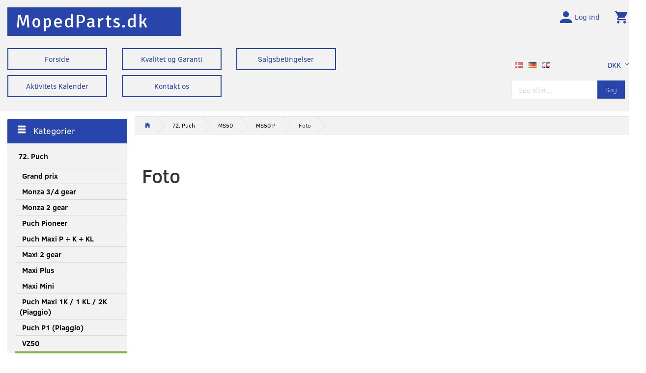

--- FILE ---
content_type: text/html; charset=UTF-8
request_url: https://mopedparts.dk/foto-764/
body_size: 18717
content:
<!doctype html>
<html class="no-js  "
	lang="da"
>
<head>
					<title>Foto</title>
		<meta charset="utf-8">
		<meta http-equiv="X-UA-Compatible" content="IE=edge">
				<meta name="description" content="Foto, ,">
				<meta name="keywords" content="">
		<meta name="viewport" content="width=device-width, initial-scale=1">
								<link rel="alternate" hreflang="x-default" href="https://mopedparts.dk/foto-764/">
			<link rel="alternate" hreflang="da-dk" href="https://mopedparts.dk/foto-764/">
		<link rel="alternate" hreflang="de-de" href="https://mopedparts.dk/de/foto-764/">
		<link rel="alternate" hreflang="en-gb" href="https://mopedparts.dk/en/foto-764/">
		
	<link rel="apple-touch-icon" href="/apple-touch-icon.png?v=338716999">
	<link rel="icon" href="/favicon.ico?v=1394481699">

			<noscript>
	<style>
		.mm-inner .dropup,
		.mm-inner .dropdown {
			position: relative !important;
		}

		.dropdown:hover > .dropdown-menu {
			display: block !important;
			visibility: visible !important;
			opacity: 1;
		}

		.image.loading {
			opacity: 1;
		}

		.search-popup:hover .search {
			display: block;
		}
	</style>
</noscript>

<link rel="stylesheet" href="/build/frontend-theme/480.04a0f6ae.css"><link rel="stylesheet" href="/build/frontend-theme/theme.14391a76.css">
	
			<script id="obbIePolyfills">

	/**
	 * Object.assign() for IE11
	 * https://developer.mozilla.org/en-US/docs/Web/JavaScript/Reference/Global_Objects/Object/assign#Polyfill
	 */
	if (typeof Object.assign !== 'function') {

		Object.defineProperty(Object, 'assign', {

			value: function assign(target, varArgs) {

				// TypeError if undefined or null
				if (target == null) {
					throw new TypeError('Cannot convert undefined or null to object');
				}

				var to = Object(target);

				for (var index = 1; index < arguments.length; index++) {

					var nextSource = arguments[index];

					if (nextSource != null) {

						for (var nextKey in nextSource) {

							// Avoid bugs when hasOwnProperty is shadowed
							if (Object.prototype.hasOwnProperty.call(nextSource, nextKey)) {
								to[nextKey] = nextSource[nextKey];
							}
						}
					}
				}

				return to;
			},

			writable: true,
			configurable: true
		});
	}

</script>
<script id="obbJqueryShim">

		!function(){var n=[],t=function(t){n.push(t)},o={ready:function(n){t(n)}};window.jQuery=window.$=function(n){return"function"==typeof n&&t(n),o},document.addEventListener("obbReady",function(){for(var t=n.shift();t;)t(),t=n.shift()})}();

	
</script>

<script id="obbInit">

	document.documentElement.className += (self === top) ? ' not-in-iframe' : ' in-iframe';

	window.obb = {

		DEVMODE: false,

		components: {},

		constants: {
			IS_IN_IFRAME: (self !== top),
		},

		data: {
			possibleDiscountUrl: '/discount/check-product',
			possibleWishlistUrl: '/wishlist/check',
			buildSliderUrl: '/slider',
		},

		fn: {},

		jsServerLoggerEnabled: false,
	};

</script>
<script id="obbConstants">

	/** @lends obbConstants */
	obb.constants = {
		HOST: 'https://mopedparts.dk',

		// Environment
		IS_PROD_MODE: true,
		IS_DEV_MODE: false,
		IS_TEST_MODE: false,
		IS_TEST_RUNNING: document.documentElement.hasAttribute('webdriver'),

		// Browser detection
		// https://stackoverflow.com/a/23522755/1949503
		IS_BROWSER_SAFARI: /^((?!chrome|android).)*safari/i.test(navigator.userAgent),

		// Current currency
		CURRENCY: 'DKK',
		// Current currency
		CURRENCY_OPT: {
			'left': '',
			'right': ' DKK',
			'thousand': '.',
			'decimal': ',',
		},

		LOCALES: [{"code":"da","locale":"da_dk"},{"code":"de","locale":"de_de"},{"code":"en","locale":"en_us"}],

		// Common data attributes
		LAZY_LOAD_BOOL_ATTR: 'data-lazy-load',

		// Current language's localization id
		LOCALE_ID: 'da',

		// Shopping cart
		SHOPPINGCART_POPUP_STATUS: false,
		BROWSER_LANGUAGE_DETECTION_ENABLE: false,
		CART_COOKIE_GUEST_ID: '_gpp_gcid',
		CART_COOKIE_POPUP_FLAG: '_gpp_sc_popup',
		CART_IMAGE_WIDTH: '40',
		CART_IMAGE_HEIGHT: '40',

		COOKIE_FE_LIST_VIEW: '_gpp_shop_clw',
		COOKIE_FE_USER: '_gpp_y',
		COOKIE_FE_PURCHASE_SESSION: '_gpp_purchase_session',
		COOKIE_FE_TRACKING: '_gpp_tupv',
		COOKIE_FE_AGE: '_gpp_age',
		COOKIE_FE_LANGUAGE: '_gpp_shop_language',

		// Category page
		PRODUCT_LISTING_LAYOUT: 'grid',

		// Category filters
		FILTER_ANIMATION_DURATION: 400,
		FILTER_UPDATE_NUMBER_OF_PRODUCTS_DELAY: 400,
		FILTER_APPLY_DELAY: 2000,
		FILTER_PARAMS_WITH_MULTIPLE_VALUES_REGEXP: '^(av-\\d+|br|cat|stock|g-\\d+)$',

		// Viewport breakpoint widths
		viewport: {
			XP_MAX: 479,
			XS_MIN: 480,
			XS_MAX: 799,
			SM_MIN: 800,
			SM_MAX: 991,
			MD_MIN: 992,
			MD_MAX: 1199,
			LG_MIN: 1200,

			WIDTH_PARAM_IN_REQUEST: 'viewport_width',
			XP: 'xp',
			XS: 'xs',
			SM: 'sm',
			MD: 'md',
			LG: 'lg',
		},

		IS_SEARCH_AUTOCOMPLETE_ENABLED: true
	};

</script>

<script id="obbCookies">
	(function() {

		var obb = window.obb;

		obb.fn.setCookie = function setCookie(cname, cvalue, exdays) {
			var d = new Date();
			d.setTime(d.getTime() + (exdays * 24 * 60 * 60 * 1000));
			var expires = "expires=" + d.toUTCString();
			document.cookie = cname + "=" + cvalue + "; " + expires;
		};

		obb.fn.getCookie = function getCookie(cname) {
			var name = cname + "=";
			var ca = document.cookie.split(';');
			for (var i = 0; i < ca.length; i++) {
				var c = ca[i];
				while (c.charAt(0) == ' ') {
					c = c.substring(1);
				}
				if (c.indexOf(name) == 0) {
					return c.substring(name.length, c.length);
				}
			}
			return false;
		};

		
	})();
</script>

<script id="obbTranslations">

	/** @lends obbTranslations */
	obb.translations = {

		categories: "Kategorier",
		brands: "M\u00e6rker",
		products: "Produkter",
		pages: "Information",

		confirm: "Bekr\u00e6ft",
		confirmDelete: "Er du sikker p\u00e5 at du vil slette dette?",
		confirmDeleteWishlist: "Er du sikker p\u00e5 at du vil slette denne \u00f8nskeliste, med alt indhold?",

		add: "Tilf\u00f8j",
		moreWithEllipsis: "L\u00e6s mere...",

		foundProduct: "Fundet %s produkter",
		foundProducts: "%s produkter fundet",
		notAvailable: "Ikke tilg\u00e6ngelig",
		notFound: "Ikke fundet",
		pleaseChooseVariant: "V\u00e6lg venligst en variant",
		pleaseChooseAttribute: "V\u00e6lg venligst %s",
		pleaseChooseAttributes: "V\u00e6lg venligst %s og %s",

		viewAll: "Vis alle",
		viewAllFrom: "Se alle fra",
		quantityStep: "Denne vare s\u00e6lges kun i antal\/kolli af %s",
		quantityMinimum: "Minimum k\u00f8b af denne vare er %s",
		quantityMaximum: "Maks %s stk. kan k\u00f8bes af denne vare",

		notifications: {

			fillRequiredFields: "Ikke alle obligatoriske felter er udfyldt",
		},
		notAllProductAvaliableInSet: "Desv\u00e6rre er alle produkter i dette s\u00e6t ikke tilg\u00e6ngelige. V\u00e6lg en venligst en anden variant, eller fjern produkter som ikke er tilg\u00e6ngelige.",
		wasCopiedToClipboard: "Text was copied to clipboard",
	};

</script>


	
	<link rel="icon" href="/favicon.ico">
	
<script id="OBBGoogleAnalytics4">
	window.dataLayer = window.dataLayer || [];

	function gtag() {
		dataLayer.push(arguments);
	}

	gtag('js', new Date());






</script>
<link rel="apple-touch-icon" sizes="120x120" href="/apple-touch-icon.png">
<link rel="icon" type="image/png" sizes="32x32" href="/favicon-32x32.png">
<link rel="icon" type="image/png" sizes="16x16" href="/favicon-16x16.png">
<link rel="manifest" href="/site.webmanifest">
<link rel="mask-icon" href="/safari-pinned-tab.svg" color="#5bbad5">
<meta name="msapplication-TileColor" content="#da532c">
<meta name="theme-color" content="#ffffff">
</head>

<body class="		page-category cid764 		no-products
		
	 ">
	

	<div id="page-wrapper" class="page-wrapper">

		<section id="page-inner" class="page-inner">

			<header id="header" class="site-header">
									
<div
	class="navbar-default navbar-mobile visible-xp-block visible-xs-block "
	data-hook="mobileNavbar"
	role="tabpanel"
>
	<div class="container">

		<div class="clearfix">
			
<div
	class="sidebar-toggle-wrap visible-xp-block visible-xs-block pull-left"
>
	<button
		class="btn btn-default sidebar-toggle sidebar-toggle-general"
		data-hook="toggleMobileMenu"
	>
		<i class="icon-bars">
			<span class="sr-only">Skifte navigation</span>
			<span class="icon-bar"></span>
			<span class="icon-bar"></span>
			<span class="icon-bar"></span>
		</i>
		<span>Menu</span>
	</button>
</div>

			<ul class="nav navbar-nav nav-pills navbar-mobile-tabs pull-right">

				<li>
					<a
						class="toggle-price-vat"
						title="Vis&#x20;priser&#x20;ekskl.&#x20;moms"
						href="https://mopedparts.dk/_switch/price_vat"
					>
						<i class="glyphicon glyphicon-euro"></i>
					</a>
				</li>
				<li>
					<a
						class="toggle-tab-search"
						title="Søg"
						data-toggle="pill"
					>
						<i class="glyphicon glyphicon-search"></i>
					</a>
				</li>
				
				<li>
											<a
							class="login"
							data-hook="mobileNavbar-loginButton"
							title="Login"
							href="/user/"
							data-toggle="modal"
							data-target="#login-modal"
						>
							<i class="glyphicon glyphicon-user"></i>
						</a>
									</li>

									<li>
						<a
							class="toggle-tab-minicart "
							title="Cart"
							data-hook="mobileNavbar"
							href="#navbarMobileMinicart"
							data-toggle="pill"
						>
							<i class="glyphicon glyphicon-shopping-cart"></i>
							<span class="count badge"></span>
						</a>
					</li>
				
			</ul>
		</div>

		<div class="tab-content">
			<div
				class="tab-pane fade page-content tab-userbar"
				id="navbarMobileUserbar"
				data-hook="mobileNavbar-userMenu"
				role="tabpanel"
			>
				<ul class="nav navbar-nav">
					

					<li>
			<a class="login login-link"
   href="/user/"
   title="Login"
   data-toggle="modal"
   data-target="#login-modal"
	>
	<i class="glyphicon glyphicon-user"></i>
	<span class="title">
		Log ind
	</span>
</a>
		</li>
	
				</ul>
			</div>
		</div>

	</div>
</div>
														<nav class="navbar navbar-inverse hidden-xp hidden-xs top"> 		<div class="container"> 			<div class="collapse navbar-collapse"> 				 				 				 			</div> 		</div> 	</nav><div class="container header-1"><div class="row">  	  	<div class="col-md-7">
<div
	class="logo  logo-kind-text"
	
	id="logo"
>
	<a
			aria-label="MopedParts.dk"
			href="/"
			data-store-name="MopedParts.dk"
		><span class="logo-text">MopedParts.dk</span></a></div>
 </div> 	<div class="col-md-12"></div><div class="col-md-5"><nav class="navbar hidden-xp hidden-xs" style="">
	<ul
		class="minicart minicart-compact  nav navbar-nav navbar-right"
		id="minicart"
		
	>
		<li
			class="dropdown"
			data-backdrop="static"
			data-dropdown-align="right"
			data-reload-name="cart"
			data-reload-url="/cart/show/minicart/compact"
		>
			
<a aria-label="Indkøbskurv" href="/cart/"  data-toggle="dropdown" data-hover="dropdown" data-link-is-clickable>

	<i class="glyphicon glyphicon-shopping-cart"></i>
	<span class="title">
		Indkøbskurv
	</span>
	<span class="total">
		
	</span>
	<span class="count badge">
		0
	</span>

</a>

<div class="dropdown-menu prevent-click-event-propagation">
	

	<div class="cart cart-compact panel panel-default  "
		
	>
		<div class="panel-heading">
			Indkøbskurv
		</div>

		<div class="panel-body"
			 data-reload-name="cart"
			 data-reload-url="/cart/show/cartbody_minified/compact"
		>
			

	<div class="inner empty">
		<span class="empty-cart-message">
			Din indkøbskurv er tom!
		</span>
	</div>




			
	<div class="cards ">
					<img src="https://mopedparts.dk/media/cache/small_cards/images/certificates/dankort.gif" alt="paymentlogo">
					<img src="https://mopedparts.dk/media/cache/small_cards/images/certificates/mastercard.gif" alt="paymentlogo">
					<img src="https://mopedparts.dk/media/cache/small_cards/images/certificates/visa.gif" alt="paymentlogo">
			</div>
		</div>

		<div class="panel-footer">

			<form action="/checkout">
				<button type="submit" class="btn btn-primary btn-block">
					Til kassen
				</button>
			</form>

			<form action="/cart/">
				<button type="submit" class="btn btn-default btn-block">
					Se indkøbskurv
				</button>
			</form>
		</div>

	</div>
</div>

		</li>
	</ul>
 

	<ul
		class="userbar nav navbar-nav navbar-right"
		id="userbar"
		
	>

		
					<li>
				<a class="login login-link"
   href="/user/"
   title="Login"
   data-toggle="modal"
   data-target="#login-modal"
	>
	<i class="glyphicon glyphicon-user"></i>
	<span class="title">
		Log ind
	</span>
</a>
			</li>
			</ul>

   	  </nav></div>  </div> 		<div class="space-separator size-small"></div><div class="row hidden-xp hidden-xs text-center"> 			<div class="col-md-17"> 				 			<div class="row">  	  	<div class="col-md-6">
	
	<ul class="info-menu nav nav-links info-box">
		
	
	
		
		<li class="info-box ">
			<a href="/information/forside/">
				Forside
			</a>
		</li>

	

	</ul>


 </div> 	<div class="col-md-6">
	
	<ul class="info-menu nav nav-links info-box">
		
	
	
		
		<li class="info-box ">
			<a href="/information/kvalitet-og-garanti/">
				Kvalitet og Garanti
			</a>
		</li>

	

	</ul>


 </div><div class="col-md-6">
	
	<ul class="info-menu nav nav-links info-box">
		
	
	
		
		<li class="info-box ">
			<a href="/information/salgsbetingelser/">
				Salgsbetingelser
			</a>
		</li>

	

	</ul>


 </div><div class="col-md-6">
 </div>  </div><div class="space-separator size-small"></div><div class="row">  	  	<div class="col-md-6">
	
	<ul class="info-menu nav nav-links info-box">
		
	
	
		
		<li class="info-box ">
			<a href="/information/aktivitets-kalender/">
				Aktivitets Kalender
			</a>
		</li>

	

	</ul>


 </div> 	<div class="col-md-6">
	
	<ul class="info-menu nav nav-links info-box">
		
	
	
		
		<li class="info-box ">
			<a href="/information/contact/">
				Kontakt os
			</a>
		</li>

	

	</ul>


 </div><div class="col-md-6">
 </div><div class="col-md-6"></div>  </div></div> 			<div class="col-md-2"> 				 			</div><div class="col-md-5"><nav class="navbar">

	<ul class="currency nav navbar-left navbar-nav navbar-right">
		<li class="dropdown">
			<a
				href="#"
				class="dropdown-toggle current-currency"
				data-toggle="dropdown"
							>
				<span class="title">DKK</span>
				<span class="caret"></span>
			</a>
			<ul class="dropdown-menu js-url-switcher">
									<li class="currency-DKK active">
						<a href="#" data-url="https://mopedparts.dk/foto-764/?currency=DKK">
							DKK
						</a>
					</li>
									<li class="currency-EUR">
						<a href="#" data-url="https://mopedparts.dk/foto-764/?currency=EUR">
							EUR
						</a>
					</li>
							</ul>
		</li>
	</ul>
 
	<ul class="language nav nav-small-icons navbar-nav">
						<li>
			<a class="btn btn-link switch-lang-da  disabled "
			    title="da"
			    href="https://mopedparts.dk/foto-764/"
			    data-default-currency="DKK"
			    hreflang="da-dk"
				>
												<img alt="da" src="/images/../bundles/openbizboxbackend/images/flags/dk.gif" width="16" height="11"/>
							</a>
		</li>
			<li>
			<a class="btn btn-link switch-lang-de "
			    title="de"
			    href="https://mopedparts.dk/de/foto-764/"
			    data-default-currency="EUR"
			    hreflang="de-de"
				>
												<img alt="de" src="/images/../bundles/openbizboxbackend/images/flags/de.gif" width="16" height="11"/>
							</a>
		</li>
			<li>
			<a class="btn btn-link switch-lang-en "
			    title="en"
			    href="https://mopedparts.dk/en/foto-764/"
			    data-default-currency="EUR"
			    hreflang="en-gb"
				>
												<img alt="en" src="/images/../bundles/openbizboxbackend/images/flags/gb.gif" width="16" height="11"/>
							</a>
		</li>
	
	</ul>
	<script>
		$(function() {
			const currency = obb.fn.getCookie('_gpp_shop_currency');
			$('.language.nav a').click(function(e) {
				// intercept location. check data-default-currency. if not empty and currency cookie is empty then add ?currency to location and redirect
				const defaultCurrency = $(this).data('default-currency');
				if (defaultCurrency && !currency) {
					e.preventDefault();
					let href = $(this).attr('href');
					const separator = href.includes('?') ? '&' : '?';
					href += separator + 'currency=' + defaultCurrency;
					window.location.href = href;
				}
			});
		});
	</script>

   	  </nav>
<form method="GET"
	  action="/search/"
	  class="dropdown search hidden-xp hidden-xs"
	  data-target="modal"
	  
>
			<div class="input-group">
			
	<input
		id="search-input-desktop"
		type="search"
		class="form-control search-autocomplete"
		name="q"
		maxlength="255"
		placeholder="Søg efter..."
		value=""
		data-request-url="/search/suggestion/"
		aria-haspopup="true"
		aria-expanded="false"
			>
			<span class="input-group-btn">
				<button class="btn btn-default" type="submit" aria-label="Søg">
										<span>Søg</span>
									</button>
			</span>
		</div>
	</form>
 </div> 			 		</div> 	</div>								<div class="section-border container"></div>
			</header>

							<main id="main" class="site-main">
					<div class="container notification-wrap">
						<div id="notification">
																</div>
					</div>
						<div class="container">
        <div class="row main-row">
            <div class="col-md-5">
                



							
<div
	class="panel panel-default categories "
		>
			<div class="panel-heading">
							Kategorier
			
		</div>
	
						



					<ul class="nav nav-links categories-menu panel-body ">
											
		
								
	<li class="cid96 level1 parent has-children"
			>
		<a class=""
		   href="/72-puch-96/"
					>
			
			<span class="col-title">
				<span class="title">72. Puch</span>

				
				</span>
		</a>

											
								<ul class="">
				
																			
		
			
	<li class="cid107 level2"
			>
		<a class=""
		   href="/grand-prix-107/"
					>
			
			<span class="col-title">
				<span class="title">Grand prix</span>

				
				</span>
		</a>

						
			</li>

															
		
			
	<li class="cid108 level2"
			>
		<a class=""
		   href="/monza-3-4-gear-108/"
					>
			
			<span class="col-title">
				<span class="title">Monza 3/4 gear</span>

				
				</span>
		</a>

						
			</li>

															
		
			
	<li class="cid109 level2"
			>
		<a class=""
		   href="/monza-2-gear-109/"
					>
			
			<span class="col-title">
				<span class="title">Monza 2 gear</span>

				
				</span>
		</a>

						
			</li>

															
		
			
	<li class="cid169 level2"
			>
		<a class=""
		   href="/puch-pioneer-169/"
					>
			
			<span class="col-title">
				<span class="title">Puch Pioneer</span>

				
				</span>
		</a>

						
			</li>

															
		
			
	<li class="cid115 level2"
			>
		<a class=""
		   href="/puch-maxi-p-k-kl-115/"
					>
			
			<span class="col-title">
				<span class="title">Puch Maxi P + K + KL</span>

				
				</span>
		</a>

						
			</li>

															
		
			
	<li class="cid166 level2"
			>
		<a class=""
		   href="/maxi-2-gear-166/"
					>
			
			<span class="col-title">
				<span class="title">Maxi 2 gear</span>

				
				</span>
		</a>

						
			</li>

															
		
			
	<li class="cid167 level2"
			>
		<a class=""
		   href="/maxi-plus-167/"
					>
			
			<span class="col-title">
				<span class="title">Maxi Plus</span>

				
				</span>
		</a>

						
			</li>

															
		
			
	<li class="cid168 level2"
			>
		<a class=""
		   href="/maxi-mini-168/"
					>
			
			<span class="col-title">
				<span class="title">Maxi Mini</span>

				
				</span>
		</a>

						
			</li>

															
		
			
	<li class="cid861 level2"
			>
		<a class=""
		   href="/puch-maxi-1k-1-kl-2k-piaggio-861/"
					>
			
			<span class="col-title">
				<span class="title">Puch Maxi 1K / 1 KL / 2K (Piaggio)</span>

				
				</span>
		</a>

						
			</li>

															
		
			
	<li class="cid116 level2"
			>
		<a class=""
		   href="/puch-p1-piaggio-116/"
					>
			
			<span class="col-title">
				<span class="title">Puch P1 (Piaggio)</span>

				
				</span>
		</a>

						
			</li>

															
		
			
	<li class="cid165 level2"
			>
		<a class=""
		   href="/vz50-165/"
					>
			
			<span class="col-title">
				<span class="title">VZ50</span>

				
				</span>
		</a>

						
			</li>

															
		
								
	<li class="cid164 level2 parent has-children"
			>
		<a class=""
		   href="/ms50-164/"
					>
			
			<span class="col-title">
				<span class="title">MS50</span>

				
				</span>
		</a>

											
								<ul class="">
				
																			
		
			
	<li class="cid180 level3"
			>
		<a class=""
		   href="/ms50-1956-1959-180/"
					>
			
			<span class="col-title">
				<span class="title">MS50 1956-1959</span>

				
				</span>
		</a>

						
			</li>

															
		
								
	<li class="cid174 level3 parent has-children"
			>
		<a class=""
		   href="/ms50-p-174/"
					>
			
			<span class="col-title">
				<span class="title">MS50 P</span>

				
				</span>
		</a>

											
								<ul class="">
				
																			
		
			
	<li class="cid764 level4 active"
			>
		<a class=""
		   href="/foto-764/"
					>
			
			<span class="col-title">
				<span class="title">Foto</span>

				
				</span>
		</a>

						
			</li>

															
		
			
	<li class="cid762 level4"
			>
		<a class=""
		   href="/teknisk-data-762/"
					>
			
			<span class="col-title">
				<span class="title">Teknisk data</span>

				
				</span>
		</a>

						
			</li>

															
		
			
	<li class="cid763 level4"
			>
		<a class=""
		   href="/stroemskema-763/"
					>
			
			<span class="col-title">
				<span class="title">Strømskema</span>

				
				</span>
		</a>

						
			</li>

															
		
			
	<li class="cid653 level4"
			>
		<a class=""
		   href="/farveskema-og-farvekoder-653/"
					>
			
			<span class="col-title">
				<span class="title">Farveskema og farvekoder</span>

				
				</span>
		</a>

						
			</li>

												</ul>
			</li>

															
		
			
	<li class="cid175 level3"
			>
		<a class=""
		   href="/ms50-k2-175/"
					>
			
			<span class="col-title">
				<span class="title">MS50 K2</span>

				
				</span>
		</a>

						
			</li>

															
		
			
	<li class="cid176 level3"
			>
		<a class=""
		   href="/ms50-k2t-176/"
					>
			
			<span class="col-title">
				<span class="title">MS50 K2T</span>

				
				</span>
		</a>

						
			</li>

															
		
			
	<li class="cid177 level3"
			>
		<a class=""
		   href="/ms50-k2tl-177/"
					>
			
			<span class="col-title">
				<span class="title">MS50 K2TL</span>

				
				</span>
		</a>

						
			</li>

															
		
			
	<li class="cid178 level3"
			>
		<a class=""
		   href="/ms50-k3t-178/"
					>
			
			<span class="col-title">
				<span class="title">MS50 K3T</span>

				
				</span>
		</a>

						
			</li>

															
		
			
	<li class="cid179 level3"
			>
		<a class=""
		   href="/ms50-k3tl-179/"
					>
			
			<span class="col-title">
				<span class="title">MS50 K3TL</span>

				
				</span>
		</a>

						
			</li>

															
		
			
	<li class="cid878 level3"
			>
		<a class=""
		   href="/01-motorhus-2-og-3-gear-haandskift-878/"
					>
			
			<span class="col-title">
				<span class="title">01. Motorhus 2 og 3 gear - Håndskift</span>

				
				</span>
		</a>

						
			</li>

															
		
			
	<li class="cid879 level3"
			>
		<a class=""
		   href="/01-2-motorhus-2-og-3-gear-haandskift-879/"
					>
			
			<span class="col-title">
				<span class="title">01-2. Motorhus 2 og 3 gear - Håndskift</span>

				
				</span>
		</a>

						
			</li>

															
		
			
	<li class="cid880 level3"
			>
		<a class=""
		   href="/02-motorhus-2-og-3-gear-gearskifteautomat-880/"
					>
			
			<span class="col-title">
				<span class="title">02. Motorhus 2 og 3 gear - Gearskifteautomat</span>

				
				</span>
		</a>

						
			</li>

															
		
			
	<li class="cid881 level3"
			>
		<a class=""
		   href="/02-2-motorhus-2-og-3-gear-gearskifteautomat-881/"
					>
			
			<span class="col-title">
				<span class="title">02-2. Motorhus 2 og 3 gear - Gearskifteautomat</span>

				
				</span>
		</a>

						
			</li>

															
		
			
	<li class="cid882 level3"
			>
		<a class=""
		   href="/03-motorhus-3-gear-motor-882/"
					>
			
			<span class="col-title">
				<span class="title">03. Motorhus 3 gear motor</span>

				
				</span>
		</a>

						
			</li>

															
		
			
	<li class="cid883 level3"
			>
		<a class=""
		   href="/03-2-motorhus-3-gear-motor-883/"
					>
			
			<span class="col-title">
				<span class="title">03-2. Motorhus 3 gear motor</span>

				
				</span>
		</a>

						
			</li>

															
		
			
	<li class="cid884 level3"
			>
		<a class=""
		   href="/04-blaeser-2-gear-884/"
					>
			
			<span class="col-title">
				<span class="title">04. Blæser 2 gear</span>

				
				</span>
		</a>

						
			</li>

															
		
			
	<li class="cid885 level3"
			>
		<a class=""
		   href="/05-blaeser-2-og-3-gear-885/"
					>
			
			<span class="col-title">
				<span class="title">05. Blæser 2 og 3 gear</span>

				
				</span>
		</a>

						
			</li>

															
		
			
	<li class="cid886 level3"
			>
		<a class=""
		   href="/05-2-blaeser-2-og-3-gear-886/"
					>
			
			<span class="col-title">
				<span class="title">05-2. Blæser 2 og 3 gear</span>

				
				</span>
		</a>

						
			</li>

															
		
			
	<li class="cid887 level3"
			>
		<a class=""
		   href="/06-ventilloefter-887/"
					>
			
			<span class="col-title">
				<span class="title">06. Ventilløfter</span>

				
				</span>
		</a>

						
			</li>

															
		
			
	<li class="cid888 level3"
			>
		<a class=""
		   href="/07-cylinder-stempel-oe10-og-topstykke-2-og-3-gear-888/"
					>
			
			<span class="col-title">
				<span class="title">07. Cylinder, stempel (Ø10) og topstykke 2 og 3 gear</span>

				
				</span>
		</a>

						
			</li>

															
		
			
	<li class="cid889 level3"
			>
		<a class=""
		   href="/07-2-cylinder-stempel-oe10-og-topstykke-2-og-3-gear-889/"
					>
			
			<span class="col-title">
				<span class="title">07-2. Cylinder, stempel (Ø10) og topstykke 2 og 3 gear</span>

				
				</span>
		</a>

						
			</li>

															
		
			
	<li class="cid890 level3"
			>
		<a class=""
		   href="/08-cylinder-stempel-oe12-og-topstykke-2-og-3-gear-890/"
					>
			
			<span class="col-title">
				<span class="title">08. Cylinder, stempel (Ø12) og topstykke 2 og 3 gear</span>

				
				</span>
		</a>

						
			</li>

															
		
			
	<li class="cid891 level3"
			>
		<a class=""
		   href="/09-cylinder-stempel-oe12-og-topstykke-2-og-3-gear-891/"
					>
			
			<span class="col-title">
				<span class="title">09. Cylinder, stempel (Ø12) og topstykke 2 og 3 gear</span>

				
				</span>
		</a>

						
			</li>

															
		
			
	<li class="cid892 level3"
			>
		<a class=""
		   href="/10-krumtap-892/"
					>
			
			<span class="col-title">
				<span class="title">10. Krumtap</span>

				
				</span>
		</a>

						
			</li>

															
		
			
	<li class="cid893 level3"
			>
		<a class=""
		   href="/11-kobling-893/"
					>
			
			<span class="col-title">
				<span class="title">11. Kobling</span>

				
				</span>
		</a>

						
			</li>

															
		
			
	<li class="cid894 level3"
			>
		<a class=""
		   href="/12-kobling-automatisk-894/"
					>
			
			<span class="col-title">
				<span class="title">12. Kobling automatisk</span>

				
				</span>
		</a>

						
			</li>

															
		
			
	<li class="cid895 level3"
			>
		<a class=""
		   href="/13-gearkasse-2-gear-895/"
					>
			
			<span class="col-title">
				<span class="title">13. Gearkasse 2 gear</span>

				
				</span>
		</a>

						
			</li>

															
		
			
	<li class="cid896 level3"
			>
		<a class=""
		   href="/13-2-gearkasse-2-gear-896/"
					>
			
			<span class="col-title">
				<span class="title">13-2. Gearkasse 2 gear</span>

				
				</span>
		</a>

						
			</li>

															
		
			
	<li class="cid897 level3"
			>
		<a class=""
		   href="/14-gearkasse-2-gear-automatisk-897/"
					>
			
			<span class="col-title">
				<span class="title">14. Gearkasse 2 gear automatisk</span>

				
				</span>
		</a>

						
			</li>

															
		
			
	<li class="cid898 level3"
			>
		<a class=""
		   href="/14-2-gearkasse-2-gear-automatisk-898/"
					>
			
			<span class="col-title">
				<span class="title">14-2. Gearkasse 2 gear automatisk</span>

				
				</span>
		</a>

						
			</li>

															
		
			
	<li class="cid899 level3"
			>
		<a class=""
		   href="/15-gearkasse-3-gear-ikke-ms-899/"
					>
			
			<span class="col-title">
				<span class="title">15. Gearkasse 3 gear ikke MS</span>

				
				</span>
		</a>

						
			</li>

															
		
			
	<li class="cid900 level3"
			>
		<a class=""
		   href="/16-gearkasse-3-gear-900/"
					>
			
			<span class="col-title">
				<span class="title">16. Gearkasse 3 gear</span>

				
				</span>
		</a>

						
			</li>

															
		
			
	<li class="cid901 level3"
			>
		<a class=""
		   href="/16-2-gearkasse-3-gear-901/"
					>
			
			<span class="col-title">
				<span class="title">16-2. Gearkasse 3 gear</span>

				
				</span>
		</a>

						
			</li>

															
		
			
	<li class="cid902 level3"
			>
		<a class=""
		   href="/17-gearkasse-3-gear-fra-1973-902/"
					>
			
			<span class="col-title">
				<span class="title">17. Gearkasse 3 gear fra 1973</span>

				
				</span>
		</a>

						
			</li>

															
		
			
	<li class="cid903 level3"
			>
		<a class=""
		   href="/18-kaede-og-kaedehjul-903/"
					>
			
			<span class="col-title">
				<span class="title">18. Kæde og kædehjul</span>

				
				</span>
		</a>

						
			</li>

															
		
			
	<li class="cid904 level3"
			>
		<a class=""
		   href="/19-startanordning-2-og-3-gear-904/"
					>
			
			<span class="col-title">
				<span class="title">19. Startanordning 2 og 3 gear</span>

				
				</span>
		</a>

						
			</li>

															
		
			
	<li class="cid905 level3"
			>
		<a class=""
		   href="/19-2-startanordning-2-og-3-gear-905/"
					>
			
			<span class="col-title">
				<span class="title">19-2. Startanordning 2 og 3 gear</span>

				
				</span>
		</a>

						
			</li>

															
		
			
	<li class="cid906 level3"
			>
		<a class=""
		   href="/20-startanordning-2-og-3-gear-906/"
					>
			
			<span class="col-title">
				<span class="title">20. Startanordning 2 og 3 gear</span>

				
				</span>
		</a>

						
			</li>

															
		
			
	<li class="cid907 level3"
			>
		<a class=""
		   href="/21-startanordning-2-gear-fra-maj-1977-907/"
					>
			
			<span class="col-title">
				<span class="title">21. Startanordning 2 gear fra maj 1977</span>

				
				</span>
		</a>

						
			</li>

															
		
			
	<li class="cid908 level3"
			>
		<a class=""
		   href="/22-startanordning-2-gear-automatisk-908/"
					>
			
			<span class="col-title">
				<span class="title">22. Startanordning 2 gear automatisk</span>

				
				</span>
		</a>

						
			</li>

															
		
			
	<li class="cid909 level3"
			>
		<a class=""
		   href="/23-kickstarter-bagudvirkende-3-gear-909/"
					>
			
			<span class="col-title">
				<span class="title">23. Kickstarter bagudvirkende 3 gear</span>

				
				</span>
		</a>

						
			</li>

												</ul>
			</li>

															
		
			
	<li class="cid201 level2"
			>
		<a class=""
		   href="/vs50-201/"
					>
			
			<span class="col-title">
				<span class="title">VS50</span>

				
				</span>
		</a>

						
			</li>

															
		
			
	<li class="cid202 level2"
			>
		<a class=""
		   href="/ds50-202/"
					>
			
			<span class="col-title">
				<span class="title">DS50</span>

				
				</span>
		</a>

						
			</li>

															
		
			
	<li class="cid163 level2"
			>
		<a class=""
		   href="/r50-163/"
					>
			
			<span class="col-title">
				<span class="title">R50</span>

				
				</span>
		</a>

						
			</li>

															
		
			
	<li class="cid191 level2"
			>
		<a class=""
		   href="/magnum-191/"
					>
			
			<span class="col-title">
				<span class="title">Magnum</span>

				
				</span>
		</a>

						
			</li>

															
		
			
	<li class="cid194 level2"
			>
		<a class=""
		   href="/puch-6-gear-194/"
					>
			
			<span class="col-title">
				<span class="title">Puch 6 gear</span>

				
				</span>
		</a>

						
			</li>

															
		
			
	<li class="cid874 level2"
			>
		<a class=""
		   href="/ledningsnet-dansk-produceret-874/"
					>
			
			<span class="col-title">
				<span class="title">Ledningsnet, dansk produceret</span>

				
				</span>
		</a>

						
			</li>

															
		
			
	<li class="cid875 level2"
			>
		<a class=""
		   href="/stelnumre-og-aarstal-875/"
					>
			
			<span class="col-title">
				<span class="title">Stelnumre og årstal</span>

				
				</span>
		</a>

						
			</li>

												</ul>
			</li>

											
		
			
	<li class="cid323 level1"
			>
		<a class=""
		   href="/99-universal-323/"
					>
			
			<span class="col-title">
				<span class="title">99. Universal</span>

				
				</span>
		</a>

						
			</li>

											
		
			
	<li class="cid848 level1"
			>
		<a class=""
		   href="/200-aargangstabel-stelnumre-aarstal-importoerkoder-848/"
					>
			
			<span class="col-title">
				<span class="title">200. Årgangstabel, Stelnumre &amp; årstal, Importørkoder</span>

				
				</span>
		</a>

						
			</li>

											
		
			
	<li class="cid913 level1"
			>
		<a class=""
		   href="/nyheder-913/"
					>
			
			<span class="col-title">
				<span class="title">NYHEDER</span>

				
				</span>
		</a>

						
			</li>

											
		
			
	<li class="cid910 level1"
			>
		<a class=""
		   href="/tilbud-910/"
					>
			
			<span class="col-title">
				<span class="title">TILBUD</span>

				
				</span>
		</a>

						
			</li>

					</ul>
	
			

	</div>
	
			
                <div class="space-separator size-small"></div>
            </div>
            <div class="col-md-19">
                <ol
	id="breadcrumb"
	class="breadcrumb "
	itemscope itemtype="https://schema.org/BreadcrumbList"
>
							
		<li class="breadcrumb-item  "
			
		>
							<a
					
					href="/"
				>
					<span
						class="title"
						itemprop="name"
					>
						Mopedparts.dk - Dele til Puch knallerter i høj kvalitet
					</span>
				</a>
									</li>
							
		<li class="breadcrumb-item  "
			itemprop="itemListElement" itemtype="https://schema.org/ListItem" itemscope
		>
							<a
					itemtype="https://schema.org/Thing" itemprop="item"
					href="/72-puch-96/"
				>
					<span
						class="title"
						itemprop="name"
					>
						72. Puch
					</span>
				</a>
				<meta itemprop="position" content="2" />					</li>
							
		<li class="breadcrumb-item  "
			itemprop="itemListElement" itemtype="https://schema.org/ListItem" itemscope
		>
							<a
					itemtype="https://schema.org/Thing" itemprop="item"
					href="/ms50-164/"
				>
					<span
						class="title"
						itemprop="name"
					>
						MS50
					</span>
				</a>
				<meta itemprop="position" content="3" />					</li>
							
		<li class="breadcrumb-item breadcrumb-parent-category "
			itemprop="itemListElement" itemtype="https://schema.org/ListItem" itemscope
		>
							<a
					itemtype="https://schema.org/Thing" itemprop="item"
					href="/ms50-p-174/"
				>
					<span
						class="title"
						itemprop="name"
					>
						MS50 P
					</span>
				</a>
				<meta itemprop="position" content="4" />					</li>
							
		<li class="breadcrumb-item  active"
			
		>
							<span class="title">
					Foto
				</span>
					</li>
	
</ol>
 
	
		
	
	<section
		class="category
				show-category-top-toolbar-on-desktop
				show-category-bottom-toolbar-on-desktop
				"
		id="category"
	>
		<div class="page-content">
							<div class="category-description d-flex">

			<div class="category-details category-info page-content-row clearfix hidden">
			
		</div>
	</div>



	<header class="page-header ">
		<h1>
			<span class="page-header-title">
				Foto
			</span>
		</h1>
	</header>


			
			
							<div class="category-toolbar category-toolbar-top product-filter page-content-row">
							<div class="row">

	<div class="col-md-12 product-listing-view-controls">

		<div class="col-filter hide">
					</div>

		
				<form method="get" action="/foto-764/" class="form-inline col-sorting">

				<label class="hidden-xp hidden-xs required label-required-indicator">Sortering:</label>

				<select name="sorting" required="required"  class="products-sorting form-control"><option value="recommended" selected="selected" >Anbefalet</option><option value="alphabet" >Navn (A til Å)</option><option value="balphabet" >Navn (Å til A)</option><option value="price:lowest" >Priser: Stigende</option><option value="price:highest" >Priser: Faldende</option><option value="bestsellers" >Topsælgere</option><option value="whatsnew" >Nyheder</option><option value="rating" >Bedømmelse</option><option value="discount" >Rabat</option></select>

							<input type="hidden" name="view" value="grid">
			
			<noscript>
				<input type="submit" class="btn btn-sm btn-primary" value="Anvend"/>
			</noscript>

				</form>

		
	</div>

	<div class="col-md-12 hidden-xp hidden-xs hidden-sm product-listing-view-toggle">
		<div
			class="btn-group pull-right"
			data-toggle="buttons-radio"
		>
			<a href="https://mopedparts.dk/foto-764/?view=grid"
			   class="list-switch btn btn-default btn-sm active ladda-button"
			   data-list-switch="grid"
			   data-style="zoom-in"
			   data-spinner-color="#000"
			   title="Grid"
			   rel="nofollow"
			>
				<i class="glyphicon glyphicon-th-large ladda-label"></i>
			</a>

			<a href="https://mopedparts.dk/foto-764/?view=list"
			   class="list-switch btn btn-default btn-sm ladda-button"
			   data-list-switch="list"
			   data-spinner-color="#000"
			   data-style="zoom-in"
			   title="List"
			   rel="nofollow"
			>
				<i class="glyphicon glyphicon-th-list ladda-label"></i>
			</a>
		</div>
	</div>
</div>
	
				</div>
					</div>

														
						<div class="category-info category-info-secondary page-content clearfix hidden">
		
	</div>
		
	</section>


            </div>
        </div>
    </div>

				</main>
			
			<footer id="footer" class="site-footer">
				<div class="section-border container"></div>
										<div class="container"><div class="container">  		<div class="row footer-links"> 			<div class="col-md-6"> 				<div class="panel panel-default">  					 					<div class="panel-heading">



Informationer
</div>  					<div class="panel-body"> 						
	
	<ul class="info-menu nav nav-links ">
		
	
	
		
		<li class=" ">
			<a href="/information/forside/">
				Forside
			</a>
		</li>

	
		
		<li class=" ">
			<a href="/information/contact/">
				Kontakt os
			</a>
		</li>

	
		
		<li class=" ">
			<a href="/information/salgsbetingelser/">
				Salgsbetingelser
			</a>
		</li>

	
		
		<li class=" ">
			<a href="/information/persondatapolitik/">
				Persondatapolitik
			</a>
		</li>

	
		
		<li class=" ">
			<a href="/information/kvalitet-og-garanti/">
				Kvalitet og Garanti
			</a>
		</li>

	
		
		<li class=" ">
			<a href="/information/aktivitets-kalender/">
				Aktivitets Kalender
			</a>
		</li>

	

	</ul>


  					</div> 				</div> 			</div><div class="col-md-6"> 				 			<div class="custom-text">



<p>.</p>
</div>

					
		
	
	<div class="image-wrapper ">
					
<div
		class="image image-wrapped image-responsive image-center  img-box-width"
				style="max-width: 384px; "
		
	><div class="img-box-height"
			 style="padding-bottom: 62.239583333333%;"
		><div class="img-wrap"><div class="img-background img-border"></div><div class="img-content"><span
							class="img-upscaled img-border "

							 title="Nyhedsbrev" 
															style="background-image: url('/images/Nyhedsbrev_1.JPG?1681559757');"
							
							
						></span><img
							class="img img-border "

							 alt="Nyhedsbrev" 							 title="Nyhedsbrev" 
															src="/images/Nyhedsbrev_1.JPG?1681559757"
							
							style="height:auto; width: auto;" width="239" height="384"
						><noscript><img
								class="img-border "
								src="/images/Nyhedsbrev_1.JPG?1681559757"
								 alt="Nyhedsbrev" 								 title="Nyhedsbrev" 							></noscript></div><div class="img-overlay"></div></div></div></div>			</div>

 </div><div class="col-md-6"> 				 			<div class="custom-text">



<p>.</p>
</div>
<form
	method="post"
	class="subscribe-form "
	name="newsletter_box"
	action="/newsletter/subscribe"
>
	<div class="form-group">
		<label class="sr-only" for="newsletter_subscriber_email">
			Email-adresse
		</label>
		<input
			type="email"
			class="form-control input-sm"
			id="newsletter_subscriber_email"
			name="email"
			value=""
			placeholder="Email-adresse"
		>
	</div>

	<div class="subscribe-form-description">
		<p>Tilmeld dig vores nyhedsbrev og modtag gode tilbud samt andre spændende nyheder direkte i din indbakke. Vi påregner at sende ca. 4 nyhedsbreve om måneden, og du kan til enhver tid melde dig fra igen.</p>
	</div>

	<div class="subscribe-form-actions">
		<button
			class="newsletter-box-action btn btn-sm btn-primary"
			id="newsletter_subscribe_action"
			data-action=https://mopedparts.dk/newsletter/subscribe>
			Tilmeld
		</button>
		<button
			class="newsletter-box-action btn btn-sm btn-link"
			id="newsletter_unsubscribe_action"
			data-action="https://mopedparts.dk/newsletter/unsubscribe">
			Afmeld
		</button>
	</div>
</form>
 </div><div class="col-md-6"> 				 			<div class="panel panel-default hidden-xp hidden-xs soc" style="">  					<div class="panel-heading">



Sociale medier
</div>  					<div class="panel-body"> 						

<ul class="social-icons nav nav-icons nav-links">
	
	
				
		<li>
			<a class="socicon" target="_blank" href="https://www.facebook.com/profile.php?id=100077486982006">
				<i class="socicon-facebook"></i>
			</a>
		</li>

	

	
	

	
	

	
	

	
	

	
	

	
	

</ul>

  					</div>  				</div></div> 			 			 			 			 		</div><div class="row"><div class="col-md-24"> 				 			</div></div> 		<div class="space-separator size-tall"> 			 		</div> 		<div class="custom-text">




			<p>
				<img src="/bundles/openbizboxfrontend/themes/electronic/images/footer-logo_0538.png">&nbsp;
				<a href="http://www.openbizbox.com/" target="_blank" rel="noopener noreferrer">OpenBizBox</a>&nbsp;©&nbsp;<a href="http://www.goldenplanet.com/" target="_blank" rel="noopener noreferrer">Golden Planet
			</a>
			</p>
		
</div> 	</div></div>							</footer>

		</section>

					<header
				class="sticky-header sticky-header-general navbar"
				id="stickyHeader"
			>
				<div class="container">
											
<div
	class="sidebar-toggle-wrap visible-xp-block visible-xs-block "
>
	<button
		class="btn btn-default sidebar-toggle sidebar-toggle-general"
		data-hook="toggleMobileMenu"
	>
		<i class="icon-bars">
			<span class="sr-only">Skifte navigation</span>
			<span class="icon-bar"></span>
			<span class="icon-bar"></span>
			<span class="icon-bar"></span>
		</i>
		<span>Menu</span>
	</button>
</div>

<div class="sticky-header-column left">
	
<div
	class="logo  logo-kind-text"
	
	id="logo"
>
	<a
			aria-label="MopedParts.dk"
			href="/"
			data-store-name="MopedParts.dk"
		><span class="logo-text">MopedParts.dk</span></a></div>
</div>

<div class="sticky-header-column right">
	
<ul class="search-popup nav navbar-nav pull-left"
	
>
	<li
		class="dropdown"
	>
		<a
			href="#"
					>
			<i class="glyphicon glyphicon-search"></i>
		</a>
	</li>
</ul>
	

	<ul
		class="userbar nav navbar-nav pull-left"
		id="userbar"
		
	>

		
					<li>
				<a class="login login-link"
   href="/user/"
   title="Login"
   data-toggle="modal"
   data-target="#login-modal"
	>
	<i class="glyphicon glyphicon-user"></i>
	<span class="title">
		Log ind
	</span>
</a>
			</li>
			</ul>

	
	<ul
		class="minicart minicart-wide  nav navbar-nav pull-right"
		id="minicart"
		
	>
		<li
			class="dropdown"
			data-backdrop="static"
			data-dropdown-align="right"
			data-reload-name="cart"
			data-reload-url="/cart/show/minicart/wide"
		>
			
<a aria-label="Indkøbskurv" href="/cart/"  data-toggle="dropdown" data-hover="dropdown" data-link-is-clickable>

	<i class="glyphicon glyphicon-shopping-cart"></i>
	<span class="title">
		Indkøbskurv
	</span>
	<span class="total">
		
	</span>
	<span class="count badge">
		0
	</span>

</a>

<div class="dropdown-menu prevent-click-event-propagation">
	

	<div class="cart cart-wide panel panel-default  "
		
	>
		<div class="panel-heading">
			Indkøbskurv
		</div>

		<div class="panel-body"
			 data-reload-name="cart"
			 data-reload-url="/cart/show/cartbody_minified/wide"
		>
			

	<div class="inner empty">
		<span class="empty-cart-message">
			Din indkøbskurv er tom!
		</span>
	</div>




			
	<div class="cards ">
					<img src="https://mopedparts.dk/media/cache/small_cards/images/certificates/dankort.gif" alt="paymentlogo">
					<img src="https://mopedparts.dk/media/cache/small_cards/images/certificates/mastercard.gif" alt="paymentlogo">
					<img src="https://mopedparts.dk/media/cache/small_cards/images/certificates/visa.gif" alt="paymentlogo">
			</div>
		</div>

		<div class="panel-footer">

			<form action="/checkout">
				<button type="submit" class="btn btn-primary btn-block">
					Til kassen
				</button>
			</form>

			<form action="/cart/">
				<button type="submit" class="btn btn-default btn-block">
					Se indkøbskurv
				</button>
			</form>
		</div>

	</div>
</div>

		</li>
	</ul>
</div>

<div class="sticky-header-column middle">
</div>
									</div>
			</header>
		
					<header
				class="sticky-header sticky-header-added-to-cart navbar"
				id="addedToCartStickyHeader"
			>
				<div class="container">
					<form action="/cart/">
	<button type="submit" class="btn btn-default btn-block toggle-tab-minicart">
		Se indkøbskurv
	</button>
</form>

<form action="/checkout">
	<button type="submit" class="btn btn-primary btn-block">
		Til kassen
	</button>
</form>
				</div>
			</header>
		
						<div class="sidebar sidebar-scroll-backdrop"></div>
			<aside
				class="sidebar sidebar-general"
				id="mobileMenu"
			>
									<header class="sidebar-header">
</header>

<section class="sidebar-main">

	<div class="toolbar clearfix hidden">

		<button class="btn btn-link btn-on-left btn-back"
		   title="Forrige"
		>
			<i class="glyphicon glyphicon-chevron-left"></i>
		</button>

		<a class="title" href="/"></a>

		<button class="btn btn-link btn-on-right btn-home">
			<i class="glyphicon glyphicon-home"></i>
		</button>

		<button class="btn btn-link btn-on-right btn-close hidden">
			<i class="glyphicon glyphicon-remove"></i>
		</button>

	</div>

	



	
		
		<div
			class="categories categories-ajax "
			data-container-name="sidebar"
			data-current-category-id="764"
			data-mode="root"
			data-add-descendants=""
			data-show-brands="1"
			data-show-counts=""
			data-subcategory-products-shown=""
			data-url-json="/categories"
			data-lazy-load
		>
			<script type="application/json">[{"id":96,"title":"72. Puch","path":"\/72-puch-96\/","hasChildrenProducts":false,"count":0,"childrenCount":19,"parent":true,"__children":[{"id":107,"title":"Grand prix","path":"\/grand-prix-107\/","hasChildrenProducts":false,"count":0,"childrenCount":35},{"id":108,"title":"Monza 3\/4 gear","path":"\/monza-3-4-gear-108\/","hasChildrenProducts":false,"count":0,"childrenCount":36},{"id":109,"title":"Monza 2 gear","path":"\/monza-2-gear-109\/","hasChildrenProducts":false,"count":0,"childrenCount":3},{"id":169,"title":"Puch Pioneer","path":"\/puch-pioneer-169\/","hasChildrenProducts":false,"count":0,"childrenCount":6},{"id":115,"title":"Puch Maxi P + K + KL","path":"\/puch-maxi-p-k-kl-115\/","hasChildrenProducts":false,"count":0,"childrenCount":34},{"id":166,"title":"Maxi 2 gear","path":"\/maxi-2-gear-166\/","hasChildrenProducts":false,"count":0,"childrenCount":27},{"id":167,"title":"Maxi Plus","path":"\/maxi-plus-167\/","hasChildrenProducts":false,"count":0,"childrenCount":4},{"id":168,"title":"Maxi Mini","path":"\/maxi-mini-168\/","hasChildrenProducts":false,"count":0,"childrenCount":4},{"id":861,"title":"Puch Maxi 1K \/ 1 KL \/ 2K (Piaggio)","path":"\/puch-maxi-1k-1-kl-2k-piaggio-861\/","hasChildrenProducts":false,"count":0,"childrenCount":4},{"id":116,"title":"Puch P1 (Piaggio)","path":"\/puch-p1-piaggio-116\/","hasChildrenProducts":false,"count":0,"childrenCount":2},{"id":165,"title":"VZ50","path":"\/vz50-165\/","hasChildrenProducts":false,"count":0,"childrenCount":3},{"id":164,"title":"MS50","path":"\/ms50-164\/","hasChildrenProducts":false,"count":0,"childrenCount":39,"parent":true,"__children":[{"id":180,"title":"MS50 1956-1959","path":"\/ms50-1956-1959-180\/","hasChildrenProducts":false,"count":0,"childrenCount":4},{"id":174,"title":"MS50 P","path":"\/ms50-p-174\/","hasChildrenProducts":false,"count":0,"childrenCount":4,"parent":true,"__children":[{"id":764,"title":"Foto","path":"\/foto-764\/","hasChildrenProducts":false,"count":0,"childrenCount":0,"current":true,"parent":true},{"id":762,"title":"Teknisk data","path":"\/teknisk-data-762\/","hasChildrenProducts":false,"count":0,"childrenCount":0},{"id":763,"title":"Str\u00f8mskema","path":"\/stroemskema-763\/","hasChildrenProducts":false,"count":0,"childrenCount":0},{"id":653,"title":"Farveskema og farvekoder","path":"\/farveskema-og-farvekoder-653\/","hasChildrenProducts":false,"count":0,"childrenCount":0}]},{"id":175,"title":"MS50 K2","path":"\/ms50-k2-175\/","hasChildrenProducts":false,"count":0,"childrenCount":4},{"id":176,"title":"MS50 K2T","path":"\/ms50-k2t-176\/","hasChildrenProducts":false,"count":0,"childrenCount":4},{"id":177,"title":"MS50 K2TL","path":"\/ms50-k2tl-177\/","hasChildrenProducts":false,"count":0,"childrenCount":4},{"id":178,"title":"MS50 K3T","path":"\/ms50-k3t-178\/","hasChildrenProducts":false,"count":0,"childrenCount":4},{"id":179,"title":"MS50 K3TL","path":"\/ms50-k3tl-179\/","hasChildrenProducts":false,"count":0,"childrenCount":4},{"id":878,"title":"01. Motorhus 2 og 3 gear - H\u00e5ndskift","path":"\/01-motorhus-2-og-3-gear-haandskift-878\/","hasChildrenProducts":false,"count":0,"childrenCount":0},{"id":879,"title":"01-2. Motorhus 2 og 3 gear - H\u00e5ndskift","path":"\/01-2-motorhus-2-og-3-gear-haandskift-879\/","hasChildrenProducts":false,"count":0,"childrenCount":0},{"id":880,"title":"02. Motorhus 2 og 3 gear - Gearskifteautomat","path":"\/02-motorhus-2-og-3-gear-gearskifteautomat-880\/","hasChildrenProducts":false,"count":0,"childrenCount":0},{"id":881,"title":"02-2. Motorhus 2 og 3 gear - Gearskifteautomat","path":"\/02-2-motorhus-2-og-3-gear-gearskifteautomat-881\/","hasChildrenProducts":false,"count":0,"childrenCount":0},{"id":882,"title":"03. Motorhus 3 gear motor","path":"\/03-motorhus-3-gear-motor-882\/","hasChildrenProducts":false,"count":0,"childrenCount":0},{"id":883,"title":"03-2. Motorhus 3 gear motor","path":"\/03-2-motorhus-3-gear-motor-883\/","hasChildrenProducts":false,"count":0,"childrenCount":0},{"id":884,"title":"04. Bl\u00e6ser 2 gear","path":"\/04-blaeser-2-gear-884\/","hasChildrenProducts":false,"count":0,"childrenCount":0},{"id":885,"title":"05. Bl\u00e6ser 2 og 3 gear","path":"\/05-blaeser-2-og-3-gear-885\/","hasChildrenProducts":false,"count":0,"childrenCount":0},{"id":886,"title":"05-2. Bl\u00e6ser 2 og 3 gear","path":"\/05-2-blaeser-2-og-3-gear-886\/","hasChildrenProducts":false,"count":0,"childrenCount":0},{"id":887,"title":"06. Ventill\u00f8fter","path":"\/06-ventilloefter-887\/","hasChildrenProducts":false,"count":0,"childrenCount":0},{"id":888,"title":"07. Cylinder, stempel (\u00d810) og topstykke 2 og 3 gear","path":"\/07-cylinder-stempel-oe10-og-topstykke-2-og-3-gear-888\/","hasChildrenProducts":false,"count":0,"childrenCount":0},{"id":889,"title":"07-2. Cylinder, stempel (\u00d810) og topstykke 2 og 3 gear","path":"\/07-2-cylinder-stempel-oe10-og-topstykke-2-og-3-gear-889\/","hasChildrenProducts":false,"count":0,"childrenCount":0},{"id":890,"title":"08. Cylinder, stempel (\u00d812) og topstykke 2 og 3 gear","path":"\/08-cylinder-stempel-oe12-og-topstykke-2-og-3-gear-890\/","hasChildrenProducts":false,"count":0,"childrenCount":0},{"id":891,"title":"09. Cylinder, stempel (\u00d812) og topstykke 2 og 3 gear","path":"\/09-cylinder-stempel-oe12-og-topstykke-2-og-3-gear-891\/","hasChildrenProducts":false,"count":0,"childrenCount":0},{"id":892,"title":"10. Krumtap","path":"\/10-krumtap-892\/","hasChildrenProducts":false,"count":0,"childrenCount":0},{"id":893,"title":"11. Kobling","path":"\/11-kobling-893\/","hasChildrenProducts":false,"count":0,"childrenCount":0},{"id":894,"title":"12. Kobling automatisk","path":"\/12-kobling-automatisk-894\/","hasChildrenProducts":false,"count":0,"childrenCount":0},{"id":895,"title":"13. Gearkasse 2 gear","path":"\/13-gearkasse-2-gear-895\/","hasChildrenProducts":false,"count":0,"childrenCount":0},{"id":896,"title":"13-2. Gearkasse 2 gear","path":"\/13-2-gearkasse-2-gear-896\/","hasChildrenProducts":false,"count":0,"childrenCount":0},{"id":897,"title":"14. Gearkasse 2 gear automatisk","path":"\/14-gearkasse-2-gear-automatisk-897\/","hasChildrenProducts":false,"count":0,"childrenCount":0},{"id":898,"title":"14-2. Gearkasse 2 gear automatisk","path":"\/14-2-gearkasse-2-gear-automatisk-898\/","hasChildrenProducts":false,"count":0,"childrenCount":0},{"id":899,"title":"15. Gearkasse 3 gear ikke MS","path":"\/15-gearkasse-3-gear-ikke-ms-899\/","hasChildrenProducts":false,"count":0,"childrenCount":0},{"id":900,"title":"16. Gearkasse 3 gear","path":"\/16-gearkasse-3-gear-900\/","hasChildrenProducts":false,"count":0,"childrenCount":0},{"id":901,"title":"16-2. Gearkasse 3 gear","path":"\/16-2-gearkasse-3-gear-901\/","hasChildrenProducts":false,"count":0,"childrenCount":0},{"id":902,"title":"17. Gearkasse 3 gear fra 1973","path":"\/17-gearkasse-3-gear-fra-1973-902\/","hasChildrenProducts":false,"count":0,"childrenCount":0},{"id":903,"title":"18. K\u00e6de og k\u00e6dehjul","path":"\/18-kaede-og-kaedehjul-903\/","hasChildrenProducts":false,"count":0,"childrenCount":0},{"id":904,"title":"19. Startanordning 2 og 3 gear","path":"\/19-startanordning-2-og-3-gear-904\/","hasChildrenProducts":false,"count":0,"childrenCount":0},{"id":905,"title":"19-2. Startanordning 2 og 3 gear","path":"\/19-2-startanordning-2-og-3-gear-905\/","hasChildrenProducts":false,"count":0,"childrenCount":0},{"id":906,"title":"20. Startanordning 2 og 3 gear","path":"\/20-startanordning-2-og-3-gear-906\/","hasChildrenProducts":false,"count":0,"childrenCount":0},{"id":907,"title":"21. Startanordning 2 gear fra maj 1977","path":"\/21-startanordning-2-gear-fra-maj-1977-907\/","hasChildrenProducts":false,"count":0,"childrenCount":0},{"id":908,"title":"22. Startanordning 2 gear automatisk","path":"\/22-startanordning-2-gear-automatisk-908\/","hasChildrenProducts":false,"count":0,"childrenCount":0},{"id":909,"title":"23. Kickstarter bagudvirkende 3 gear","path":"\/23-kickstarter-bagudvirkende-3-gear-909\/","hasChildrenProducts":false,"count":0,"childrenCount":0}]},{"id":201,"title":"VS50","path":"\/vs50-201\/","hasChildrenProducts":false,"count":0,"childrenCount":4},{"id":202,"title":"DS50","path":"\/ds50-202\/","hasChildrenProducts":false,"count":0,"childrenCount":4},{"id":163,"title":"R50","path":"\/r50-163\/","hasChildrenProducts":false,"count":0,"childrenCount":2},{"id":191,"title":"Magnum","path":"\/magnum-191\/","hasChildrenProducts":false,"count":0,"childrenCount":2},{"id":194,"title":"Puch 6 gear","path":"\/puch-6-gear-194\/","hasChildrenProducts":false,"count":0,"childrenCount":1},{"id":874,"title":"Ledningsnet, dansk produceret","path":"\/ledningsnet-dansk-produceret-874\/","hasChildrenProducts":false,"count":0,"childrenCount":0},{"id":875,"title":"Stelnumre og \u00e5rstal","path":"\/stelnumre-og-aarstal-875\/","hasChildrenProducts":false,"count":0,"childrenCount":0}]},{"id":323,"title":"99. Universal","path":"\/99-universal-323\/","hasChildrenProducts":false,"count":0,"childrenCount":18},{"id":848,"title":"200. \u00c5rgangstabel, Stelnumre & \u00e5rstal, Import\u00f8rkoder","path":"\/200-aargangstabel-stelnumre-aarstal-importoerkoder-848\/","hasChildrenProducts":false,"count":0,"childrenCount":4},{"id":913,"title":"NYHEDER","path":"\/nyheder-913\/","hasChildrenProducts":false,"count":0,"childrenCount":0},{"id":910,"title":"TILBUD","path":"\/tilbud-910\/","hasChildrenProducts":false,"count":0,"childrenCount":0},{"id":0,"title":"M\u00e6rker","path":"\/brands\/","__children":[{"title":"\u00d8konomi model","path":"\/okonomi-model\/","id":4}]}]</script>
			<ul class="nav categories-menu hide-brands"></ul>
		</div>
	

</section>

<footer class="sidebar-footer">
	
	
	<ul class="info-menu nav ">
		<li class="dropdown">

			<a
				class="dropdown-toggle"
				href="#"
				data-toggle="dropdown"
							>
				<span class="title">
					



	
				

Informationer
				</span>
				<span class="caret"></span>
			</a>

			<ul class="dropdown-menu">
				
	
	
		
		<li class=" ">
			<a href="/information/forside/">
				Forside
			</a>
		</li>

	
		
		<li class=" ">
			<a href="/information/contact/">
				Kontakt os
			</a>
		</li>

	
		
		<li class=" ">
			<a href="/information/salgsbetingelser/">
				Salgsbetingelser
			</a>
		</li>

	
		
		<li class=" ">
			<a href="/information/persondatapolitik/">
				Persondatapolitik
			</a>
		</li>

	
		
		<li class=" ">
			<a href="/information/kvalitet-og-garanti/">
				Kvalitet og Garanti
			</a>
		</li>

	
		
		<li class=" ">
			<a href="/information/aktivitets-kalender/">
				Aktivitets Kalender
			</a>
		</li>

	

			</ul>

		</li>
	</ul>


	

	<ul class="currency nav ">
		<li class="dropdown">
			<a
				href="#"
				class="dropdown-toggle current-currency"
				data-toggle="dropdown"
							>
				<span class="title">DKK</span>
				<span class="caret"></span>
			</a>
			<ul class="dropdown-menu js-url-switcher">
									<li class="currency-DKK active">
						<a href="#" data-url="https://mopedparts.dk/foto-764/?currency=DKK">
							DKK
						</a>
					</li>
									<li class="currency-EUR">
						<a href="#" data-url="https://mopedparts.dk/foto-764/?currency=EUR">
							EUR
						</a>
					</li>
							</ul>
		</li>
	</ul>
	
	<ul class="language nav nav-small-icons ">
						<li>
			<a class="btn btn-link switch-lang-da  disabled "
			    title="da"
			    href="https://mopedparts.dk/foto-764/"
			    data-default-currency="DKK"
			    hreflang="da-dk"
				>
												<img alt="da" src="/images/../bundles/openbizboxbackend/images/flags/dk.gif" width="16" height="11"/>
							</a>
		</li>
			<li>
			<a class="btn btn-link switch-lang-de "
			    title="de"
			    href="https://mopedparts.dk/de/foto-764/"
			    data-default-currency="EUR"
			    hreflang="de-de"
				>
												<img alt="de" src="/images/../bundles/openbizboxbackend/images/flags/de.gif" width="16" height="11"/>
							</a>
		</li>
			<li>
			<a class="btn btn-link switch-lang-en "
			    title="en"
			    href="https://mopedparts.dk/en/foto-764/"
			    data-default-currency="EUR"
			    hreflang="en-gb"
				>
												<img alt="en" src="/images/../bundles/openbizboxbackend/images/flags/gb.gif" width="16" height="11"/>
							</a>
		</li>
	
	</ul>
	<script>
		$(function() {
			const currency = obb.fn.getCookie('_gpp_shop_currency');
			$('.language.nav a').click(function(e) {
				// intercept location. check data-default-currency. if not empty and currency cookie is empty then add ?currency to location and redirect
				const defaultCurrency = $(this).data('default-currency');
				if (defaultCurrency && !currency) {
					e.preventDefault();
					let href = $(this).attr('href');
					const separator = href.includes('?') ? '&' : '?';
					href += separator + 'currency=' + defaultCurrency;
					window.location.href = href;
				}
			});
		});
	</script>

</footer>
							</aside>
		
						<aside
				class="sidebar sidebar-cart"
				id="mobileCart"
			>
				

	<div class="cart cart-compact panel panel-default  "
		
	>
		<div class="panel-heading">
			Indkøbskurv
		</div>

		<div class="panel-body"
			 data-reload-name="cart"
			 data-reload-url="/cart/show/cartbody_minified/compact"
		>
			

	<div class="inner empty">
		<span class="empty-cart-message">
			Din indkøbskurv er tom!
		</span>
	</div>




			
	<div class="cards ">
					<img src="https://mopedparts.dk/media/cache/small_cards/images/certificates/dankort.gif" alt="paymentlogo">
					<img src="https://mopedparts.dk/media/cache/small_cards/images/certificates/mastercard.gif" alt="paymentlogo">
					<img src="https://mopedparts.dk/media/cache/small_cards/images/certificates/visa.gif" alt="paymentlogo">
			</div>
		</div>

		<div class="panel-footer">

			<form action="/checkout">
				<button type="submit" class="btn btn-primary btn-block">
					Til kassen
				</button>
			</form>

			<form action="/cart/">
				<button type="submit" class="btn btn-default btn-block">
					Se indkøbskurv
				</button>
			</form>
		</div>

	</div>
			</aside>
		
	</div>

			<div
	class="modal fade empty"
	id="search-modal"
	tabindex="-1"
	role="dialog"
	aria-labelledby="modal-login-label"
	aria-hidden="true"
	data-locale="da-DK"
	data-thumb="category_thumb"
>
	<div class="modal-dialog">
		<div class="modal-content search-output-container">

			<div class="modal-header">
				<form method="GET"
					  action="/search/"
					  class="search "
					
				>
				<input
					data-request-url="/search/suggestion/"
					name="q"
					type="text"
					class="form-control input-lg search-autocomplete"
					autofocus
					placeholder="Søg her.."
				>
				<div class="input-buttons">
					<button type="button" class="voice inactive"><i class="icon-microphone"></i></button>
					<button type="button" class="clear"><span>ryd</span><i class="icon-clear"></i></button>
				</div>

				<button type="button" class="close" data-dismiss="modal" aria-hidden="true">&times;</button>
				</form>
				<div class="suggestions d-none">
					<b>Forslag: </b>
					<div class="suggestion-terms"></div>
				</div>
			</div>

			<div class="modal-body">
				<div class="loading loader-line" style="display:none"></div>

				<div class="row wrapper">
					<div class="col-md-4 extras empty">
						<div class="search-content empty" data-section="categories" id="search-results-categories">
							<h5>Kategorier</h5>
							<ul class="search-list mt-2"></ul>
							<p class="search-suggestion-empty">Ingen resultater fundet</p>
						</div>
						<div class="search-content empty" data-section="brands" id="search-results-brands">
							<h5>Mærker</h5>
							<ul class="search-list mt-2"></ul>
							<p class="search-suggestion-empty">Ingen resultater fundet</p>
						</div>
						<div class="search-content empty" data-section="pages" id="search-results-pages">
							<h5>Information</h5>
							<ul class="search-list mt-2"></ul>
							<p class="search-suggestion-empty">Ingen resultater fundet</p>
						</div>
					</div>
					<div class="col-md-20 main">
						<div class="search-content empty" data-section="products" id="search-results-products">
							<ul class="search-list mt-2 custom"></ul>
							<div class="search-suggestion-empty">
								Ingen resultater fundet
															</div>
						</div>
					</div>
				</div>
			</div>
			<div class="modal-footer">
				<button name="view" type="submit" class="btn btn-success">
					Vis alle resultater <span>(0)</span>
				</button>
			</div>
		</div>
	</div>

	<div id="search-result-prototype" style="display: none;">
		<li class="product">
			<a href="#" data-url>
				<div data-labels></div>
				<div class="image" data-image>
					<img src="" />
				</div>
				<div class="description">
					<div class="title" data-title></div>
					<div class="price" data-price></div>
				</div>
			</a>
		</li>
	</div>
	<style>
		#search-modal #search-results-products li {
			width: 100%;
			#search-results-products li .image {
				max-width: 100px;
			}
		}

		@media (min-width: 800px) {
			#search-modal #search-results-products li  {
				width: 33.333333333333%;
			}
			#search-modal #search-results-products li .image {
				width: 100px;
				height: 100px;
			}
		}

		@media (min-width: 992px) {
			#search-modal #search-results-products li  {
				width: 25%;
			}
		}

		@media (min-width: 1200px) {
			#search-modal #search-results-products li  {
				width: 16.666666666667%;
			}
		}
	</style>
</div>
			<div
		class="modal fade"
		id="login-modal"
		tabindex="-1"
		role="dialog"
		aria-labelledby="modal-login-label"
		aria-hidden="true"
	>
		<div class="modal-dialog">
			<div class="modal-content">

				<div class="modal-header">
					<button type="button" class="close" data-dismiss="modal" aria-hidden="true">&times;</button>

					<div class="h4 modal-title" id="modal-label">
						<span>
							Login
						</span>
						<a href="/user/register" class="user-register">
							Har du endnu ikke en konto? Opret
						</a>
					</div>
				</div>

				<div class="modal-body">
					
<div id="login-form-block">

	<form
		id="login-form"
		method="post"
		class=""
		action="/user/check?go=/foto-764/"
	>
		
		<div class="form-group">
			<label
				for="userLogin_email"
				class="required label-required-indicator"
			>
				Min email-adresse er
			</label>
			<input
				type="email"
				id="userLogin_email"
				name="email_address"
				required="required"
				autofocus="autofocus"
				class="form-control required"
				value="">
		</div>

		<div class="form-group">
			<label for="userLogin_password">
				Adgangskode
			</label>

			<div class="input-group">
				<input
					type="password"
					class="form-control"
					id="userLogin_password"
					name="password"
					value=""
				>
				<span class="input-group-btn">
					<button type="button" class="btn btn-default forgot">
						Glemt adgangskode?
					</button>
				</span>
			</div>

			<input
				type="hidden"
				name="_target_path"
				value="/foto-764/"
			>
			<div class="checkbox">
				<label>
					<input type="checkbox" name="_remember_me">
					Husk mig i 30 dage
				</label>
			</div>
		</div>

		<button
			class="btn btn-primary btn-block"
			id="userLogin_login"
			name="userLogin[login]"
		>
			Login
		</button>
					</form>

	<form
		id="forgotForm"
		class="forgot-form hidden"
		method="post"
		action="/user/login"
	>

			<div class="form-group"><label for="userForgot_email" class="required label-required-indicator">Min email-adresse er</label><input type="email"  id="userForgot_email" name="userForgot[email]" required="required"  class="form-control required" /></div>

		
		<button type="submit" id="userLogin_forgot" name="userLogin[forgot]" class="btn btn-primary">
			Send adgangskode
		</button>
		<button class="btn btn-default cancel">Annullere</button>
	</form>
	<script>
		$(function() {
			var $loginForm = $('#login-form-block');

			function showPassword() {
				$('#forgotForm').addClass('hidden');
				$('#login-form').removeClass('hidden');
			}

			function hidePassword() {
				$('#forgotForm').removeClass('hidden');
				$('#login-form').addClass('hidden');
			}

			$('.forgot', $loginForm).on('click', hidePassword);
			$('.cancel', $loginForm).on('click', showPassword);
		});
	</script>
</div>

				</div>

			</div>
		</div>
	</div>

	
			<script>
	/** @lends obbTemplates */
	obb.templates = {
		image: '<% var boxClass = \'image image-wrapped\' + (image.isFixedWidth ? \' image-fixed-size\' : \' image-responsive\') + (image.isInline ? \' image-inline\' : \' image-center\') + (image.isLazyLoad ? \' loading\' : \'\') + \' \' + (image.class || \'\') ; image.width = image.width || image.height || 100; image.height = image.height || image.width; var widthCss = \'max-width: \' + image.width + \'px; \' + (image.isFixedWidth ? \'width: \' + image.width + \'px;\' : \'\'); var heightCss = \'padding-bottom: \' + (image.height / image.width * 100) + \'%;\'; var urlBlank = \'/bundles/openbizboxfrontend/images/blank.gif\'; %><div class="<%= boxClass %> img-box-width" <%= image.id ? \'id="\' + image.id + \'"\' : \'\' %> style="<%= widthCss %>" <%= image.attrs %> ><div class="img-box-height" style="<%= heightCss %>" ><div class="img-wrap"><div class="img-background img-border"></div><div class="img-content"><% if (image.content) { %> <%= image.content %> <% } else { %><span class="img-upscaled img-border <%= image.imgUpscaledClass %>" <%= (image.alt || image.title) ? \'title="\' + (image.alt || image.title) + \'"\' : \'\' %> <% if (image.isLazyLoad) { %> style="background-image: url(\'<%= urlBlank %>\');" data-background-url="<%= image.url %>" <% } else { %> style="background-image: url(\'<%= image.url %>\');" <% } %> <%= image.imgUpscaledAttrs %> ></span><img class="img img-border <%= image.imgClass %>" <%= image.alt ? \'alt="\' + image.alt + \'"\' : \'\' %> <%= (image.alt || image.title) ? \'title="\' + (image.alt || image.title) + \'"\' : \'\' %> <% if (image.isLazyLoad) { %> src="<%= urlBlank %>" data-src="<%= image.url %>" <% } else { %> src="<%= image.url %>" <% } %> <%= image.imgAttrs %> ><noscript><img class="img-border <%= image.imgClass %>" src="<%= image.url %>" <%= image.alt ? \'alt="\' + image.alt + \'"\' : \'\' %> <%= (image.alt || image.title) ? \'title="\' + (image.alt || image.title) + \'"\' : \'\' %> ></noscript><% } %></div><div class="img-overlay"><%= image.overlay %></div></div></div></div> ',
		categoriesTree: '<% var container = options.container; var isLazyLoad = options.isLazyLoad; var maxLevels = options.maxLevels; var showCounts = options.showCounts; var areSubCategoryProductsShown = options.areSubCategoryProductsShown; var translations = obb.translations; var imageTemplate = _.get(obb, \'templates.image\'); var imageDefaults = { class: \'col-image\', isFixedWidth: true, isInline: true, width: 16, height: 16, }; var topLevel = 1; if (container == \'navbar\') { maxLevels = maxLevels || 3; } function renderTree(categories, level, parentLi) { print(parentLi); (categories || []).forEach(function(category) { var hasChildren = !!(category.childrenCount || _.size(category.__children)); var liClasses = \'cid\' + category.id + \' level\' + level + (category.current ? \' active\' : \'\') + (category.parent && !category.current ? \' parent\' : \'\') ; if (hasChildren) { liClasses += \' has-children\' + (container == \'navbar\' && level == topLevel ? \' dropdown\' : \'\') + (isLazyLoad && _.size(category.__children) ? \' has-rendered-children\' : \'\') ; } %><li class="<%= liClasses %>"><a class="<%= (hasChildren && container == \'navbar\' && level == topLevel) ? \'dropdown-toggle\' : \'\' %>" href="<%= category.path %>" <% if (hasChildren && container == \'navbar\' && level == topLevel) { %> data-toggle="dropdown" data-hover="dropdown" data-link-is-clickable <% } %> ><% renderTitle(category, hasChildren, level); %></a><% var shouldAddChildren = false; if (hasChildren && (category.parent || _.includes([\'navbar\', \'sidebar\'], container)) ) { shouldAddChildren = true; } if (container == \'navbar\' && level >= maxLevels) { shouldAddChildren = false; } if (shouldAddChildren) { var ulClasses = (container == \'navbar\' && level == topLevel) ? \'dropdown-menu hidden\' : \'\'; if ( container == \'sidebar\' && !category.current && (category.hasChildrenProducts || areSubCategoryProductsShown) ) { parentLi = \'<li class="cid\' + category.id + \' level\' + level + \'">\' + \'	<a href="\' + category.path + \'">\' + \'		<span>\' + translations.viewAllFrom + \'</span>&nbsp;\' + \'		<strong>\' + category.title + \'</strong>\' + \'	</a>\' + \'</li>\' ; } else { parentLi = \'\'; } %><ul class="<%= ulClasses %>"><% renderTree(category.__children, level + 1, parentLi); %></ul><% } %></li><% }); if (isLazyLoad && container == \'sidebar\') { print(\'<li class="loading"></li>\'); } } function renderIcon(category) { if (category.icon) { var imageTemplateOptions = { imports: { image: _.assign({}, imageDefaults, { url: category.icon, urlOriginal: category.iconOriginal, }) } }; var imageHtml = _.template(imageTemplate, imageTemplateOptions)(); print(imageHtml); } } function renderTitle(category, hasChildren, level) { %><span class="col-title"><span class="title"><%= category.title %></span><% if (category.count != null && showCounts) { %><span class="title-count"><span class="parenthesis">(</span><span class="count"><%= category.count %></span><span class="parenthesis">)</span></span><% } %> <% if (hasChildren && container == \'navbar\' && level == topLevel) { %><span class="caret"></span><% } %> <% if (hasChildren && container == \'sidebar\') { %><i class="glyphicon glyphicon-chevron-right"></i><% } %></span><% } renderTree(tree, 1); %> ',
	};
</script>

<script src="/build/frontend/runtime.aae85cd7.js"></script><script src="/build/frontend/315.e7f4fc04.js"></script><script src="/build/frontend/875.5a342de9.js"></script><script src="/build/frontend/822.f100e474.js"></script><script src="/build/frontend/901.fdcf44ab.js"></script><script src="/build/frontend/frontend.e5e5f0ce.js"></script>



<script defer src="/user-scripts.js"></script>
		<script src="/build/frontend/frontend-jq-ready.5578fd22.js"></script>
	
	
	
</body>
</html>
